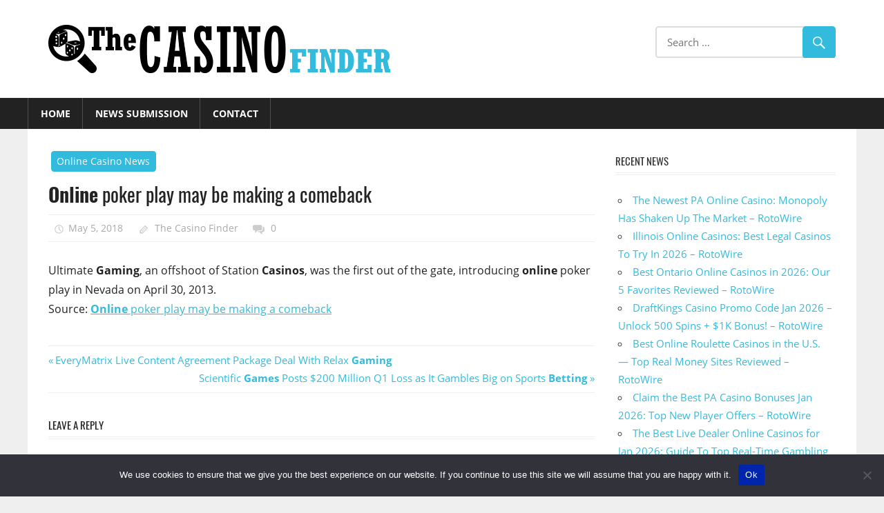

--- FILE ---
content_type: text/html; charset=UTF-8
request_url: https://www.thecasinofinder.com/online-poker-play-may-be-making-a-comeback/
body_size: 9929
content:
<!DOCTYPE html>
<html lang="en-US">

<head>
<meta charset="UTF-8">
<meta name="viewport" content="width=device-width, initial-scale=1">
<link rel="profile" href="https://gmpg.org/xfn/11">
<link rel="pingback" href="https://www.thecasinofinder.com/xmlrpc.php">

<title>Online poker play may be making a comeback &#8211; The Casino Finder</title>
<meta name='robots' content='max-image-preview:large' />
<link rel="alternate" type="application/rss+xml" title="The Casino Finder &raquo; Feed" href="https://www.thecasinofinder.com/feed/" />
<link rel="alternate" type="application/rss+xml" title="The Casino Finder &raquo; Comments Feed" href="https://www.thecasinofinder.com/comments/feed/" />
<link rel="alternate" type="application/rss+xml" title="The Casino Finder &raquo; Online poker play may be making a comeback Comments Feed" href="https://www.thecasinofinder.com/online-poker-play-may-be-making-a-comeback/feed/" />
<link rel="alternate" title="oEmbed (JSON)" type="application/json+oembed" href="https://www.thecasinofinder.com/wp-json/oembed/1.0/embed?url=https%3A%2F%2Fwww.thecasinofinder.com%2Fonline-poker-play-may-be-making-a-comeback%2F" />
<link rel="alternate" title="oEmbed (XML)" type="text/xml+oembed" href="https://www.thecasinofinder.com/wp-json/oembed/1.0/embed?url=https%3A%2F%2Fwww.thecasinofinder.com%2Fonline-poker-play-may-be-making-a-comeback%2F&#038;format=xml" />
<style id='wp-img-auto-sizes-contain-inline-css' type='text/css'>
img:is([sizes=auto i],[sizes^="auto," i]){contain-intrinsic-size:3000px 1500px}
/*# sourceURL=wp-img-auto-sizes-contain-inline-css */
</style>
<link rel='stylesheet' id='colorbox-theme1-css' href='https://www.thecasinofinder.com/wp-content/plugins/jquery-colorbox/themes/theme1/colorbox.css?ver=4.6.2' type='text/css' media='screen' />
<link rel='stylesheet' id='worldstar-custom-fonts-css' href='https://www.thecasinofinder.com/wp-content/themes/worldstar/assets/css/custom-fonts.css?ver=20180413' type='text/css' media='all' />
<style id='wp-emoji-styles-inline-css' type='text/css'>

	img.wp-smiley, img.emoji {
		display: inline !important;
		border: none !important;
		box-shadow: none !important;
		height: 1em !important;
		width: 1em !important;
		margin: 0 0.07em !important;
		vertical-align: -0.1em !important;
		background: none !important;
		padding: 0 !important;
	}
/*# sourceURL=wp-emoji-styles-inline-css */
</style>
<link rel='stylesheet' id='wp-block-library-css' href='https://www.thecasinofinder.com/wp-includes/css/dist/block-library/style.min.css?ver=6.9' type='text/css' media='all' />
<style id='global-styles-inline-css' type='text/css'>
:root{--wp--preset--aspect-ratio--square: 1;--wp--preset--aspect-ratio--4-3: 4/3;--wp--preset--aspect-ratio--3-4: 3/4;--wp--preset--aspect-ratio--3-2: 3/2;--wp--preset--aspect-ratio--2-3: 2/3;--wp--preset--aspect-ratio--16-9: 16/9;--wp--preset--aspect-ratio--9-16: 9/16;--wp--preset--color--black: #222222;--wp--preset--color--cyan-bluish-gray: #abb8c3;--wp--preset--color--white: #ffffff;--wp--preset--color--pale-pink: #f78da7;--wp--preset--color--vivid-red: #cf2e2e;--wp--preset--color--luminous-vivid-orange: #ff6900;--wp--preset--color--luminous-vivid-amber: #fcb900;--wp--preset--color--light-green-cyan: #7bdcb5;--wp--preset--color--vivid-green-cyan: #00d084;--wp--preset--color--pale-cyan-blue: #8ed1fc;--wp--preset--color--vivid-cyan-blue: #0693e3;--wp--preset--color--vivid-purple: #9b51e0;--wp--preset--color--primary: #33bbdd;--wp--preset--color--light-gray: #f0f0f0;--wp--preset--color--dark-gray: #777777;--wp--preset--gradient--vivid-cyan-blue-to-vivid-purple: linear-gradient(135deg,rgb(6,147,227) 0%,rgb(155,81,224) 100%);--wp--preset--gradient--light-green-cyan-to-vivid-green-cyan: linear-gradient(135deg,rgb(122,220,180) 0%,rgb(0,208,130) 100%);--wp--preset--gradient--luminous-vivid-amber-to-luminous-vivid-orange: linear-gradient(135deg,rgb(252,185,0) 0%,rgb(255,105,0) 100%);--wp--preset--gradient--luminous-vivid-orange-to-vivid-red: linear-gradient(135deg,rgb(255,105,0) 0%,rgb(207,46,46) 100%);--wp--preset--gradient--very-light-gray-to-cyan-bluish-gray: linear-gradient(135deg,rgb(238,238,238) 0%,rgb(169,184,195) 100%);--wp--preset--gradient--cool-to-warm-spectrum: linear-gradient(135deg,rgb(74,234,220) 0%,rgb(151,120,209) 20%,rgb(207,42,186) 40%,rgb(238,44,130) 60%,rgb(251,105,98) 80%,rgb(254,248,76) 100%);--wp--preset--gradient--blush-light-purple: linear-gradient(135deg,rgb(255,206,236) 0%,rgb(152,150,240) 100%);--wp--preset--gradient--blush-bordeaux: linear-gradient(135deg,rgb(254,205,165) 0%,rgb(254,45,45) 50%,rgb(107,0,62) 100%);--wp--preset--gradient--luminous-dusk: linear-gradient(135deg,rgb(255,203,112) 0%,rgb(199,81,192) 50%,rgb(65,88,208) 100%);--wp--preset--gradient--pale-ocean: linear-gradient(135deg,rgb(255,245,203) 0%,rgb(182,227,212) 50%,rgb(51,167,181) 100%);--wp--preset--gradient--electric-grass: linear-gradient(135deg,rgb(202,248,128) 0%,rgb(113,206,126) 100%);--wp--preset--gradient--midnight: linear-gradient(135deg,rgb(2,3,129) 0%,rgb(40,116,252) 100%);--wp--preset--font-size--small: 13px;--wp--preset--font-size--medium: 20px;--wp--preset--font-size--large: 36px;--wp--preset--font-size--x-large: 42px;--wp--preset--spacing--20: 0.44rem;--wp--preset--spacing--30: 0.67rem;--wp--preset--spacing--40: 1rem;--wp--preset--spacing--50: 1.5rem;--wp--preset--spacing--60: 2.25rem;--wp--preset--spacing--70: 3.38rem;--wp--preset--spacing--80: 5.06rem;--wp--preset--shadow--natural: 6px 6px 9px rgba(0, 0, 0, 0.2);--wp--preset--shadow--deep: 12px 12px 50px rgba(0, 0, 0, 0.4);--wp--preset--shadow--sharp: 6px 6px 0px rgba(0, 0, 0, 0.2);--wp--preset--shadow--outlined: 6px 6px 0px -3px rgb(255, 255, 255), 6px 6px rgb(0, 0, 0);--wp--preset--shadow--crisp: 6px 6px 0px rgb(0, 0, 0);}:where(.is-layout-flex){gap: 0.5em;}:where(.is-layout-grid){gap: 0.5em;}body .is-layout-flex{display: flex;}.is-layout-flex{flex-wrap: wrap;align-items: center;}.is-layout-flex > :is(*, div){margin: 0;}body .is-layout-grid{display: grid;}.is-layout-grid > :is(*, div){margin: 0;}:where(.wp-block-columns.is-layout-flex){gap: 2em;}:where(.wp-block-columns.is-layout-grid){gap: 2em;}:where(.wp-block-post-template.is-layout-flex){gap: 1.25em;}:where(.wp-block-post-template.is-layout-grid){gap: 1.25em;}.has-black-color{color: var(--wp--preset--color--black) !important;}.has-cyan-bluish-gray-color{color: var(--wp--preset--color--cyan-bluish-gray) !important;}.has-white-color{color: var(--wp--preset--color--white) !important;}.has-pale-pink-color{color: var(--wp--preset--color--pale-pink) !important;}.has-vivid-red-color{color: var(--wp--preset--color--vivid-red) !important;}.has-luminous-vivid-orange-color{color: var(--wp--preset--color--luminous-vivid-orange) !important;}.has-luminous-vivid-amber-color{color: var(--wp--preset--color--luminous-vivid-amber) !important;}.has-light-green-cyan-color{color: var(--wp--preset--color--light-green-cyan) !important;}.has-vivid-green-cyan-color{color: var(--wp--preset--color--vivid-green-cyan) !important;}.has-pale-cyan-blue-color{color: var(--wp--preset--color--pale-cyan-blue) !important;}.has-vivid-cyan-blue-color{color: var(--wp--preset--color--vivid-cyan-blue) !important;}.has-vivid-purple-color{color: var(--wp--preset--color--vivid-purple) !important;}.has-black-background-color{background-color: var(--wp--preset--color--black) !important;}.has-cyan-bluish-gray-background-color{background-color: var(--wp--preset--color--cyan-bluish-gray) !important;}.has-white-background-color{background-color: var(--wp--preset--color--white) !important;}.has-pale-pink-background-color{background-color: var(--wp--preset--color--pale-pink) !important;}.has-vivid-red-background-color{background-color: var(--wp--preset--color--vivid-red) !important;}.has-luminous-vivid-orange-background-color{background-color: var(--wp--preset--color--luminous-vivid-orange) !important;}.has-luminous-vivid-amber-background-color{background-color: var(--wp--preset--color--luminous-vivid-amber) !important;}.has-light-green-cyan-background-color{background-color: var(--wp--preset--color--light-green-cyan) !important;}.has-vivid-green-cyan-background-color{background-color: var(--wp--preset--color--vivid-green-cyan) !important;}.has-pale-cyan-blue-background-color{background-color: var(--wp--preset--color--pale-cyan-blue) !important;}.has-vivid-cyan-blue-background-color{background-color: var(--wp--preset--color--vivid-cyan-blue) !important;}.has-vivid-purple-background-color{background-color: var(--wp--preset--color--vivid-purple) !important;}.has-black-border-color{border-color: var(--wp--preset--color--black) !important;}.has-cyan-bluish-gray-border-color{border-color: var(--wp--preset--color--cyan-bluish-gray) !important;}.has-white-border-color{border-color: var(--wp--preset--color--white) !important;}.has-pale-pink-border-color{border-color: var(--wp--preset--color--pale-pink) !important;}.has-vivid-red-border-color{border-color: var(--wp--preset--color--vivid-red) !important;}.has-luminous-vivid-orange-border-color{border-color: var(--wp--preset--color--luminous-vivid-orange) !important;}.has-luminous-vivid-amber-border-color{border-color: var(--wp--preset--color--luminous-vivid-amber) !important;}.has-light-green-cyan-border-color{border-color: var(--wp--preset--color--light-green-cyan) !important;}.has-vivid-green-cyan-border-color{border-color: var(--wp--preset--color--vivid-green-cyan) !important;}.has-pale-cyan-blue-border-color{border-color: var(--wp--preset--color--pale-cyan-blue) !important;}.has-vivid-cyan-blue-border-color{border-color: var(--wp--preset--color--vivid-cyan-blue) !important;}.has-vivid-purple-border-color{border-color: var(--wp--preset--color--vivid-purple) !important;}.has-vivid-cyan-blue-to-vivid-purple-gradient-background{background: var(--wp--preset--gradient--vivid-cyan-blue-to-vivid-purple) !important;}.has-light-green-cyan-to-vivid-green-cyan-gradient-background{background: var(--wp--preset--gradient--light-green-cyan-to-vivid-green-cyan) !important;}.has-luminous-vivid-amber-to-luminous-vivid-orange-gradient-background{background: var(--wp--preset--gradient--luminous-vivid-amber-to-luminous-vivid-orange) !important;}.has-luminous-vivid-orange-to-vivid-red-gradient-background{background: var(--wp--preset--gradient--luminous-vivid-orange-to-vivid-red) !important;}.has-very-light-gray-to-cyan-bluish-gray-gradient-background{background: var(--wp--preset--gradient--very-light-gray-to-cyan-bluish-gray) !important;}.has-cool-to-warm-spectrum-gradient-background{background: var(--wp--preset--gradient--cool-to-warm-spectrum) !important;}.has-blush-light-purple-gradient-background{background: var(--wp--preset--gradient--blush-light-purple) !important;}.has-blush-bordeaux-gradient-background{background: var(--wp--preset--gradient--blush-bordeaux) !important;}.has-luminous-dusk-gradient-background{background: var(--wp--preset--gradient--luminous-dusk) !important;}.has-pale-ocean-gradient-background{background: var(--wp--preset--gradient--pale-ocean) !important;}.has-electric-grass-gradient-background{background: var(--wp--preset--gradient--electric-grass) !important;}.has-midnight-gradient-background{background: var(--wp--preset--gradient--midnight) !important;}.has-small-font-size{font-size: var(--wp--preset--font-size--small) !important;}.has-medium-font-size{font-size: var(--wp--preset--font-size--medium) !important;}.has-large-font-size{font-size: var(--wp--preset--font-size--large) !important;}.has-x-large-font-size{font-size: var(--wp--preset--font-size--x-large) !important;}
/*# sourceURL=global-styles-inline-css */
</style>

<style id='classic-theme-styles-inline-css' type='text/css'>
/*! This file is auto-generated */
.wp-block-button__link{color:#fff;background-color:#32373c;border-radius:9999px;box-shadow:none;text-decoration:none;padding:calc(.667em + 2px) calc(1.333em + 2px);font-size:1.125em}.wp-block-file__button{background:#32373c;color:#fff;text-decoration:none}
/*# sourceURL=/wp-includes/css/classic-themes.min.css */
</style>
<link rel='stylesheet' id='contact-form-7-css' href='https://www.thecasinofinder.com/wp-content/plugins/contact-form-7/includes/css/styles.css?ver=6.1.4' type='text/css' media='all' />
<link rel='stylesheet' id='cookie-notice-front-css' href='https://www.thecasinofinder.com/wp-content/plugins/cookie-notice/css/front.min.css?ver=2.5.11' type='text/css' media='all' />
<link rel='stylesheet' id='theme-my-login-css' href='https://www.thecasinofinder.com/wp-content/plugins/theme-my-login/assets/styles/theme-my-login.min.css?ver=7.1.14' type='text/css' media='all' />
<link rel='stylesheet' id='worldstar-stylesheet-css' href='https://www.thecasinofinder.com/wp-content/themes/worldstar/style.css?ver=6.9' type='text/css' media='all' />
<style id='worldstar-stylesheet-inline-css' type='text/css'>
.site-title, .site-description { position: absolute; clip: rect(1px, 1px, 1px, 1px); width: 1px; height: 1px; overflow: hidden; }
/*# sourceURL=worldstar-stylesheet-inline-css */
</style>
<link rel='stylesheet' id='worldstarchild-stylesheet-css' href='https://www.thecasinofinder.com/wp-content/themes/worldstar-child/style.css?ver=1.0.0' type='text/css' media='all' />
<link rel='stylesheet' id='genericons-css' href='https://www.thecasinofinder.com/wp-content/themes/worldstar/assets/genericons/genericons.css?ver=3.4.1' type='text/css' media='all' />
<link rel='stylesheet' id='themezee-related-posts-css' href='https://www.thecasinofinder.com/wp-content/themes/worldstar/assets/css/themezee-related-posts.css?ver=20160421' type='text/css' media='all' />
<script type="text/javascript" src="https://www.thecasinofinder.com/wp-includes/js/jquery/jquery.min.js?ver=3.7.1" id="jquery-core-js"></script>
<script type="text/javascript" src="https://www.thecasinofinder.com/wp-includes/js/jquery/jquery-migrate.min.js?ver=3.4.1" id="jquery-migrate-js"></script>
<script type="text/javascript" id="colorbox-js-extra">
/* <![CDATA[ */
var jQueryColorboxSettingsArray = {"jQueryColorboxVersion":"4.6.2","colorboxInline":"false","colorboxIframe":"false","colorboxGroupId":"","colorboxTitle":"","colorboxWidth":"false","colorboxHeight":"false","colorboxMaxWidth":"false","colorboxMaxHeight":"false","colorboxSlideshow":"false","colorboxSlideshowAuto":"false","colorboxScalePhotos":"false","colorboxPreloading":"false","colorboxOverlayClose":"false","colorboxLoop":"true","colorboxEscKey":"true","colorboxArrowKey":"true","colorboxScrolling":"true","colorboxOpacity":"0.85","colorboxTransition":"elastic","colorboxSpeed":"350","colorboxSlideshowSpeed":"2500","colorboxClose":"close","colorboxNext":"next","colorboxPrevious":"previous","colorboxSlideshowStart":"start slideshow","colorboxSlideshowStop":"stop slideshow","colorboxCurrent":"{current} of {total} images","colorboxXhrError":"This content failed to load.","colorboxImgError":"This image failed to load.","colorboxImageMaxWidth":"false","colorboxImageMaxHeight":"false","colorboxImageHeight":"false","colorboxImageWidth":"false","colorboxLinkHeight":"false","colorboxLinkWidth":"false","colorboxInitialHeight":"100","colorboxInitialWidth":"300","autoColorboxJavaScript":"","autoHideFlash":"","autoColorbox":"true","autoColorboxGalleries":"","addZoomOverlay":"","useGoogleJQuery":"","colorboxAddClassToLinks":""};
//# sourceURL=colorbox-js-extra
/* ]]> */
</script>
<script type="text/javascript" src="https://www.thecasinofinder.com/wp-content/plugins/jquery-colorbox/js/jquery.colorbox-min.js?ver=1.4.33" id="colorbox-js"></script>
<script type="text/javascript" src="https://www.thecasinofinder.com/wp-content/plugins/jquery-colorbox/js/jquery-colorbox-wrapper-min.js?ver=4.6.2" id="colorbox-wrapper-js"></script>
<script type="text/javascript" id="cookie-notice-front-js-before">
/* <![CDATA[ */
var cnArgs = {"ajaxUrl":"https:\/\/www.thecasinofinder.com\/wp-admin\/admin-ajax.php","nonce":"debdeff230","hideEffect":"fade","position":"bottom","onScroll":false,"onScrollOffset":100,"onClick":false,"cookieName":"cookie_notice_accepted","cookieTime":2592000,"cookieTimeRejected":2592000,"globalCookie":false,"redirection":false,"cache":true,"revokeCookies":false,"revokeCookiesOpt":"automatic"};

//# sourceURL=cookie-notice-front-js-before
/* ]]> */
</script>
<script type="text/javascript" src="https://www.thecasinofinder.com/wp-content/plugins/cookie-notice/js/front.min.js?ver=2.5.11" id="cookie-notice-front-js"></script>
<script type="text/javascript" id="worldstar-jquery-navigation-js-extra">
/* <![CDATA[ */
var worldstar_menu_title = {"text":"Menu"};
//# sourceURL=worldstar-jquery-navigation-js-extra
/* ]]> */
</script>
<script type="text/javascript" src="https://www.thecasinofinder.com/wp-content/themes/worldstar/assets/js/navigation.js?ver=20210324" id="worldstar-jquery-navigation-js"></script>
<link rel="https://api.w.org/" href="https://www.thecasinofinder.com/wp-json/" /><link rel="alternate" title="JSON" type="application/json" href="https://www.thecasinofinder.com/wp-json/wp/v2/posts/645" /><link rel="EditURI" type="application/rsd+xml" title="RSD" href="https://www.thecasinofinder.com/xmlrpc.php?rsd" />
<link rel="canonical" href="https://www.thecasinofinder.com/online-poker-play-may-be-making-a-comeback/" />
<link rel='shortlink' href='https://www.thecasinofinder.com/?p=645' />
<style type="text/css">
.feedzy-rss-link-icon:after {
	content: url("https://www.thecasinofinder.com/wp-content/plugins/feedzy-rss-feeds/img/external-link.png");
	margin-left: 3px;
}
</style>
		<link rel="icon" href="https://www.thecasinofinder.com/wp-content/uploads/2018/04/cropped-logo1-32x32.png" sizes="32x32" />
<link rel="icon" href="https://www.thecasinofinder.com/wp-content/uploads/2018/04/cropped-logo1-192x192.png" sizes="192x192" />
<link rel="apple-touch-icon" href="https://www.thecasinofinder.com/wp-content/uploads/2018/04/cropped-logo1-180x180.png" />
<meta name="msapplication-TileImage" content="https://www.thecasinofinder.com/wp-content/uploads/2018/04/cropped-logo1-270x270.png" />
</head>

<body data-rsssl=1 class="wp-singular post-template-default single single-post postid-645 single-format-standard wp-custom-logo wp-embed-responsive wp-theme-worldstar wp-child-theme-worldstar-child cookies-not-set post-layout-columns">

	<div id="page" class="hfeed site">

		<a class="skip-link screen-reader-text" href="#content">Skip to content</a>

		
		<header id="masthead" class="site-header clearfix" role="banner">

			<div class="header-main container clearfix">

				<div id="logo" class="site-branding clearfix">

					<a href="https://www.thecasinofinder.com/" class="custom-logo-link" rel="home"><img width="500" height="70" src="https://www.thecasinofinder.com/wp-content/uploads/2018/04/logo-1.png" class="custom-logo colorbox-645 " alt="The Casino Finder" decoding="async" srcset="https://www.thecasinofinder.com/wp-content/uploads/2018/04/logo-1.png 500w, https://www.thecasinofinder.com/wp-content/uploads/2018/04/logo-1-300x42.png 300w" sizes="(max-width: 500px) 100vw, 500px" /></a>					
			<p class="site-title"><a href="https://www.thecasinofinder.com/" rel="home">The Casino Finder</a></p>

							
			<p class="site-description">Online casino information search engine</p>

		
				</div><!-- .site-branding -->

				<div class="header-widgets clearfix">

					<aside id="search-2" class="header-widget widget_search">
<form role="search" method="get" class="search-form" action="https://www.thecasinofinder.com/">
	<label>
		<span class="screen-reader-text">Search for:</span>
		<input type="search" class="search-field"
			placeholder="Search &hellip;"
			value="" name="s"
			title="Search for:" />
	</label>
	<button type="submit" class="search-submit">
		<span class="genericon-search"></span>
		<span class="screen-reader-text">Search</span>
	</button>
</form>
</aside>
				</div><!-- .header-widgets -->


			</div><!-- .header-main -->

			<div id="main-navigation-wrap" class="primary-navigation-wrap">

				<nav id="main-navigation" class="primary-navigation navigation container clearfix" role="navigation">
					<ul id="menu-main" class="main-navigation-menu"><li id="menu-item-61" class="menu-item menu-item-type-custom menu-item-object-custom menu-item-home menu-item-61"><a href="https://www.thecasinofinder.com/">Home</a></li>
<li id="menu-item-71" class="menu-item menu-item-type-post_type menu-item-object-page menu-item-71"><a href="https://www.thecasinofinder.com/news-submission/">News Submission</a></li>
<li id="menu-item-62" class="menu-item menu-item-type-post_type menu-item-object-page menu-item-62"><a href="https://www.thecasinofinder.com/contact/">Contact</a></li>
</ul>				</nav><!-- #main-navigation -->

			</div>

		</header><!-- #masthead -->

		
		
		<div id="content" class="site-content container clearfix">

	<section id="primary" class="content-area">
		<main id="main" class="site-main" role="main">
				
		
<article id="post-645" class="post-645 post type-post status-publish format-standard hentry category-online-casino-news">

	<div class="post-image">

		
		
		<div class="entry-categories clearfix">

			<span class="meta-category">
				<a href="https://www.thecasinofinder.com/category/online-casino-news/" rel="category tag">Online Casino News</a>			</span>

		</div><!-- .entry-categories -->

		
	</div>

	<header class="entry-header">

		<h1 class="entry-title"><b>Online</b> poker play may be making a comeback</h1>
		<div class="entry-meta"><span class="meta-date"><a href="https://www.thecasinofinder.com/online-poker-play-may-be-making-a-comeback/" title="4:41 pm" rel="bookmark"><time class="entry-date published updated" datetime="2018-05-05T16:41:15+00:00">May 5, 2018</time></a></span><span class="meta-author"> <span class="author vcard"><a class="url fn n" href="https://www.thecasinofinder.com/author/bov3-2-2-2-2-2-2/" title="View all posts by The Casino Finder" rel="author">The Casino Finder</a></span></span><span class="meta-comments"> <a href="https://www.thecasinofinder.com/online-poker-play-may-be-making-a-comeback/#respond">0</a></span></div>
	</header><!-- .entry-header -->

	<div class="entry-content clearfix">

		<p>Ultimate <b>Gaming</b>, an offshoot of Station <b>Casinos</b>, was the first out of the gate, introducing <b>online</b> poker play in Nevada on April 30, 2013.<br />
Source: <a class="colorbox cboxElement" href="https://www.google.com/url?rct=j&#038;sa=t&#038;url=https://www.reviewjournal.com/business/business-columns/inside-gaming/online-poker-play-may-be-making-a-comeback/&#038;ct=ga&#038;cd=CAIyGjA4MjEyMjJhZTQ1YTdmYzI6Y29tOmVuOlVT&#038;usg=AFQjCNGkninGtjVBmBmbOn55KdooyiIUvg" target="_blank" rel="nofollow"><b>Online</b> poker play may be making a comeback</a></p>

		
	</div><!-- .entry-content -->

	<footer class="entry-footer">

				
	<nav class="navigation post-navigation" aria-label="Posts">
		<h2 class="screen-reader-text">Post navigation</h2>
		<div class="nav-links"><div class="nav-previous"><a href="https://www.thecasinofinder.com/everymatrix-live-content-agreement-package-deal-with-relax-gaming/" rel="prev"><span class="screen-reader-text">Previous Post:</span>EveryMatrix Live Content Agreement Package Deal With Relax <b>Gaming</b></a></div><div class="nav-next"><a href="https://www.thecasinofinder.com/scientific-games-posts-200-million-q1-loss-as-it-gambles-big-on-sports-betting/" rel="next"><span class="screen-reader-text">Next Post:</span>Scientific <b>Games</b> Posts $200 Million Q1 Loss as It Gambles Big on Sports <b>Betting</b></a></div></div>
	</nav>
	</footer><!-- .entry-footer -->

</article>

<div id="comments" class="comments-area">

	
	
	
		<div id="respond" class="comment-respond">
		<h3 id="reply-title" class="comment-reply-title"><span>Leave a Reply</span> <small><a rel="nofollow" id="cancel-comment-reply-link" href="/online-poker-play-may-be-making-a-comeback/#respond" style="display:none;">Cancel reply</a></small></h3><form action="https://www.thecasinofinder.com/wp-comments-post.php" method="post" id="commentform" class="comment-form"><p class="comment-notes"><span id="email-notes">Your email address will not be published.</span> <span class="required-field-message">Required fields are marked <span class="required">*</span></span></p><p class="comment-form-comment"><label for="comment">Comment <span class="required">*</span></label> <textarea autocomplete="new-password"  id="ebc04a1f22"  name="ebc04a1f22"   cols="45" rows="8" maxlength="65525" required></textarea><textarea id="comment" aria-label="hp-comment" aria-hidden="true" name="comment" autocomplete="new-password" style="padding:0 !important;clip:rect(1px, 1px, 1px, 1px) !important;position:absolute !important;white-space:nowrap !important;height:1px !important;width:1px !important;overflow:hidden !important;" tabindex="-1"></textarea><script data-noptimize>document.getElementById("comment").setAttribute( "id", "a4095730d450aaec6b94c0caf4cd427d" );document.getElementById("ebc04a1f22").setAttribute( "id", "comment" );</script></p><p class="comment-form-author"><label for="author">Name <span class="required">*</span></label> <input id="author" name="author" type="text" value="" size="30" maxlength="245" autocomplete="name" required /></p>
<p class="comment-form-email"><label for="email">Email <span class="required">*</span></label> <input id="email" name="email" type="email" value="" size="30" maxlength="100" aria-describedby="email-notes" autocomplete="email" required /></p>
<p class="comment-form-url"><label for="url">Website</label> <input id="url" name="url" type="url" value="" size="30" maxlength="200" autocomplete="url" /></p>
<p class="form-submit"><input name="submit" type="submit" id="submit" class="submit" value="Post Comment" /> <input type='hidden' name='comment_post_ID' value='645' id='comment_post_ID' />
<input type='hidden' name='comment_parent' id='comment_parent' value='0' />
</p></form>	</div><!-- #respond -->
	
</div><!-- #comments -->
		
		</main><!-- #main -->
	</section><!-- #primary -->
	
	
	<section id="secondary" class="sidebar widget-area clearfix" role="complementary">

		
		<aside id="recent-posts-2" class="widget widget_recent_entries clearfix">
		<div class="widget-header"><h3 class="widget-title">Recent News</h3></div>
		<ul>
											<li>
					<a href="https://www.thecasinofinder.com/the-newest-pa-online-casino-monopoly-has-shaken-up-the-market-rotowire-3/">The Newest PA Online Casino: Monopoly Has Shaken Up The Market &#8211; RotoWire</a>
									</li>
											<li>
					<a href="https://www.thecasinofinder.com/illinois-online-casinos-best-legal-casinos-to-try-in-2026-rotowire-2/">Illinois Online Casinos: Best Legal Casinos To Try In 2026 &#8211; RotoWire</a>
									</li>
											<li>
					<a href="https://www.thecasinofinder.com/best-ontario-online-casinos-in-2026-our-5-favorites-reviewed-rotowire-5/">Best Ontario Online Casinos in 2026: Our 5 Favorites Reviewed &#8211; RotoWire</a>
									</li>
											<li>
					<a href="https://www.thecasinofinder.com/draftkings-casino-promo-code-jan-2026-unlock-500-spins-1k-bonus-rotowire/">DraftKings Casino Promo Code Jan 2026 &#8211; Unlock 500 Spins + $1K Bonus! &#8211; RotoWire</a>
									</li>
											<li>
					<a href="https://www.thecasinofinder.com/best-online-roulette-casinos-in-the-u-s-top-real-money-sites-reviewed-rotowire/">Best Online Roulette Casinos in the U.S. — Top Real Money Sites Reviewed &#8211; RotoWire</a>
									</li>
											<li>
					<a href="https://www.thecasinofinder.com/claim-the-best-pa-casino-bonuses-jan-2026-top-new-player-offers-rotowire-4/">Claim the Best PA Casino Bonuses Jan 2026: Top New Player Offers &#8211; RotoWire</a>
									</li>
											<li>
					<a href="https://www.thecasinofinder.com/the-best-live-dealer-online-casinos-for-jan-2026-guide-to-top-real-time-gambling-rotowire-2/">The Best Live Dealer Online Casinos for Jan 2026: Guide To Top Real-Time Gambling &#8211; RotoWire</a>
									</li>
											<li>
					<a href="https://www.thecasinofinder.com/best-ontario-online-casinos-in-2026-our-5-favorites-reviewed-rotowire-4/">Best Ontario Online Casinos in 2026: Our 5 Favorites Reviewed &#8211; RotoWire</a>
									</li>
											<li>
					<a href="https://www.thecasinofinder.com/highest-paying-online-casinos-in-jan-2026-unlock-top-rtp-payouts-big-wins-rotowire-8/">Highest Paying Online Casinos in Jan 2026: Unlock Top RTP Payouts &amp; Big Wins &#8211; RotoWire</a>
									</li>
											<li>
					<a href="https://www.thecasinofinder.com/best-online-blackjack-sites-in-the-u-s-2026-real-money-blackjack-casinos-reviewed-rotowire/">Best Online Blackjack Sites in the U.S. 2026 — Real Money Blackjack Casinos Reviewed &#8211; RotoWire</a>
									</li>
					</ul>

		</aside><aside id="nav_menu-2" class="widget widget_nav_menu clearfix"><div class="widget-header"><h3 class="widget-title">Top Reads</h3></div><div class="menu-top-reads-container"><ul id="menu-top-reads" class="menu"><li id="menu-item-21104" class="menu-item menu-item-type-post_type menu-item-object-post menu-item-21104"><a href="https://www.thecasinofinder.com/tips-you-should-know-before-you-start-betting-at-the-best-online-casinos/">Tips you should know before you start betting at the best online casinos</a></li>
<li id="menu-item-24791" class="menu-item menu-item-type-post_type menu-item-object-post menu-item-24791"><a href="https://www.thecasinofinder.com/why-paypal-payments-are-safer-and-why-that-matters-for-online-casinos-and-players/">Why PayPal payments are safer – and why that matters for online casinos and players</a></li>
<li id="menu-item-17382" class="menu-item menu-item-type-post_type menu-item-object-post menu-item-17382"><a href="https://www.thecasinofinder.com/the-regulated-online-gambling-environment-in-new-jersey-an-overview-of-nj-online-casinos/">The regulated online gambling environment in New Jersey – An overview of NJ online casinos</a></li>
<li id="menu-item-17381" class="menu-item menu-item-type-post_type menu-item-object-post menu-item-17381"><a href="https://www.thecasinofinder.com/flopomania-leaked-by-888poker/">Flopomania Leaked By 888poker!</a></li>
<li id="menu-item-17383" class="menu-item menu-item-type-post_type menu-item-object-post menu-item-17383"><a href="https://www.thecasinofinder.com/cgf-record-broken-at-cash-game-festival-tallinn/">CGF Record Broken At Cash Game Festival Tallinn</a></li>
<li id="menu-item-17586" class="menu-item menu-item-type-post_type menu-item-object-post menu-item-17586"><a href="https://www.thecasinofinder.com/world-series-of-poker-2017-dark-horses-to-watch-out-for/">World Series of Poker 2017: Dark Horses To Watch Out For</a></li>
<li id="menu-item-17589" class="menu-item menu-item-type-post_type menu-item-object-post menu-item-17589"><a href="https://www.thecasinofinder.com/888poker-announces-3-new-poker-tournament-festivals/">888poker Announces 3 New Poker Tournament Festivals</a></li>
</ul></div></aside><aside id="custom_html-2" class="widget_text widget widget_custom_html clearfix"><div class="textwidget custom-html-widget"><iframe src="https://www.gamblingmarketplace.com/gm-track.php?pro=thecasinofinder.com" frameborder="0" scrolling="no" width="1" height="1"></iframe></div></aside>
	</section><!-- #secondary -->

	

	</div><!-- #content -->

	
	<div id="footer" class="footer-wrap">

		<footer id="colophon" class="site-footer container clearfix" role="contentinfo">

			
			<div id="footer-text" class="site-info">
				
	<span class="credit-link">
		© The Casino Finder. <a href="https://www.thecasinofinder.com/privacy-policy/">Privacy Policy</a>.	</span>

				</div><!-- .site-info -->

		</footer><!-- #colophon -->

	</div>

</div><!-- #page -->

<script type="speculationrules">
{"prefetch":[{"source":"document","where":{"and":[{"href_matches":"/*"},{"not":{"href_matches":["/wp-*.php","/wp-admin/*","/wp-content/uploads/*","/wp-content/*","/wp-content/plugins/*","/wp-content/themes/worldstar-child/*","/wp-content/themes/worldstar/*","/*\\?(.+)"]}},{"not":{"selector_matches":"a[rel~=\"nofollow\"]"}},{"not":{"selector_matches":".no-prefetch, .no-prefetch a"}}]},"eagerness":"conservative"}]}
</script>
<script type="text/javascript" src="https://www.thecasinofinder.com/wp-includes/js/dist/hooks.min.js?ver=dd5603f07f9220ed27f1" id="wp-hooks-js"></script>
<script type="text/javascript" src="https://www.thecasinofinder.com/wp-includes/js/dist/i18n.min.js?ver=c26c3dc7bed366793375" id="wp-i18n-js"></script>
<script type="text/javascript" id="wp-i18n-js-after">
/* <![CDATA[ */
wp.i18n.setLocaleData( { 'text direction\u0004ltr': [ 'ltr' ] } );
//# sourceURL=wp-i18n-js-after
/* ]]> */
</script>
<script type="text/javascript" src="https://www.thecasinofinder.com/wp-content/plugins/contact-form-7/includes/swv/js/index.js?ver=6.1.4" id="swv-js"></script>
<script type="text/javascript" id="contact-form-7-js-before">
/* <![CDATA[ */
var wpcf7 = {
    "api": {
        "root": "https:\/\/www.thecasinofinder.com\/wp-json\/",
        "namespace": "contact-form-7\/v1"
    },
    "cached": 1
};
//# sourceURL=contact-form-7-js-before
/* ]]> */
</script>
<script type="text/javascript" src="https://www.thecasinofinder.com/wp-content/plugins/contact-form-7/includes/js/index.js?ver=6.1.4" id="contact-form-7-js"></script>
<script type="text/javascript" id="theme-my-login-js-extra">
/* <![CDATA[ */
var themeMyLogin = {"action":"","errors":[]};
//# sourceURL=theme-my-login-js-extra
/* ]]> */
</script>
<script type="text/javascript" src="https://www.thecasinofinder.com/wp-content/plugins/theme-my-login/assets/scripts/theme-my-login.min.js?ver=7.1.14" id="theme-my-login-js"></script>
<script type="text/javascript" src="https://www.thecasinofinder.com/wp-includes/js/comment-reply.min.js?ver=6.9" id="comment-reply-js" async="async" data-wp-strategy="async" fetchpriority="low"></script>
<script id="wp-emoji-settings" type="application/json">
{"baseUrl":"https://s.w.org/images/core/emoji/17.0.2/72x72/","ext":".png","svgUrl":"https://s.w.org/images/core/emoji/17.0.2/svg/","svgExt":".svg","source":{"concatemoji":"https://www.thecasinofinder.com/wp-includes/js/wp-emoji-release.min.js?ver=6.9"}}
</script>
<script type="module">
/* <![CDATA[ */
/*! This file is auto-generated */
const a=JSON.parse(document.getElementById("wp-emoji-settings").textContent),o=(window._wpemojiSettings=a,"wpEmojiSettingsSupports"),s=["flag","emoji"];function i(e){try{var t={supportTests:e,timestamp:(new Date).valueOf()};sessionStorage.setItem(o,JSON.stringify(t))}catch(e){}}function c(e,t,n){e.clearRect(0,0,e.canvas.width,e.canvas.height),e.fillText(t,0,0);t=new Uint32Array(e.getImageData(0,0,e.canvas.width,e.canvas.height).data);e.clearRect(0,0,e.canvas.width,e.canvas.height),e.fillText(n,0,0);const a=new Uint32Array(e.getImageData(0,0,e.canvas.width,e.canvas.height).data);return t.every((e,t)=>e===a[t])}function p(e,t){e.clearRect(0,0,e.canvas.width,e.canvas.height),e.fillText(t,0,0);var n=e.getImageData(16,16,1,1);for(let e=0;e<n.data.length;e++)if(0!==n.data[e])return!1;return!0}function u(e,t,n,a){switch(t){case"flag":return n(e,"\ud83c\udff3\ufe0f\u200d\u26a7\ufe0f","\ud83c\udff3\ufe0f\u200b\u26a7\ufe0f")?!1:!n(e,"\ud83c\udde8\ud83c\uddf6","\ud83c\udde8\u200b\ud83c\uddf6")&&!n(e,"\ud83c\udff4\udb40\udc67\udb40\udc62\udb40\udc65\udb40\udc6e\udb40\udc67\udb40\udc7f","\ud83c\udff4\u200b\udb40\udc67\u200b\udb40\udc62\u200b\udb40\udc65\u200b\udb40\udc6e\u200b\udb40\udc67\u200b\udb40\udc7f");case"emoji":return!a(e,"\ud83e\u1fac8")}return!1}function f(e,t,n,a){let r;const o=(r="undefined"!=typeof WorkerGlobalScope&&self instanceof WorkerGlobalScope?new OffscreenCanvas(300,150):document.createElement("canvas")).getContext("2d",{willReadFrequently:!0}),s=(o.textBaseline="top",o.font="600 32px Arial",{});return e.forEach(e=>{s[e]=t(o,e,n,a)}),s}function r(e){var t=document.createElement("script");t.src=e,t.defer=!0,document.head.appendChild(t)}a.supports={everything:!0,everythingExceptFlag:!0},new Promise(t=>{let n=function(){try{var e=JSON.parse(sessionStorage.getItem(o));if("object"==typeof e&&"number"==typeof e.timestamp&&(new Date).valueOf()<e.timestamp+604800&&"object"==typeof e.supportTests)return e.supportTests}catch(e){}return null}();if(!n){if("undefined"!=typeof Worker&&"undefined"!=typeof OffscreenCanvas&&"undefined"!=typeof URL&&URL.createObjectURL&&"undefined"!=typeof Blob)try{var e="postMessage("+f.toString()+"("+[JSON.stringify(s),u.toString(),c.toString(),p.toString()].join(",")+"));",a=new Blob([e],{type:"text/javascript"});const r=new Worker(URL.createObjectURL(a),{name:"wpTestEmojiSupports"});return void(r.onmessage=e=>{i(n=e.data),r.terminate(),t(n)})}catch(e){}i(n=f(s,u,c,p))}t(n)}).then(e=>{for(const n in e)a.supports[n]=e[n],a.supports.everything=a.supports.everything&&a.supports[n],"flag"!==n&&(a.supports.everythingExceptFlag=a.supports.everythingExceptFlag&&a.supports[n]);var t;a.supports.everythingExceptFlag=a.supports.everythingExceptFlag&&!a.supports.flag,a.supports.everything||((t=a.source||{}).concatemoji?r(t.concatemoji):t.wpemoji&&t.twemoji&&(r(t.twemoji),r(t.wpemoji)))});
//# sourceURL=https://www.thecasinofinder.com/wp-includes/js/wp-emoji-loader.min.js
/* ]]> */
</script>

		<!-- Cookie Notice plugin v2.5.11 by Hu-manity.co https://hu-manity.co/ -->
		<div id="cookie-notice" role="dialog" class="cookie-notice-hidden cookie-revoke-hidden cn-position-bottom" aria-label="Cookie Notice" style="background-color: rgba(50,50,58,1);"><div class="cookie-notice-container" style="color: #fff"><span id="cn-notice-text" class="cn-text-container">We use cookies to ensure that we give you the best experience on our website. If you continue to use this site we will assume that you are happy with it.</span><span id="cn-notice-buttons" class="cn-buttons-container"><button id="cn-accept-cookie" data-cookie-set="accept" class="cn-set-cookie cn-button" aria-label="Ok" style="background-color: #0025ad">Ok</button></span><button type="button" id="cn-close-notice" data-cookie-set="accept" class="cn-close-icon" aria-label="No"></button></div>
			
		</div>
		<!-- / Cookie Notice plugin -->
</body>
</html>
